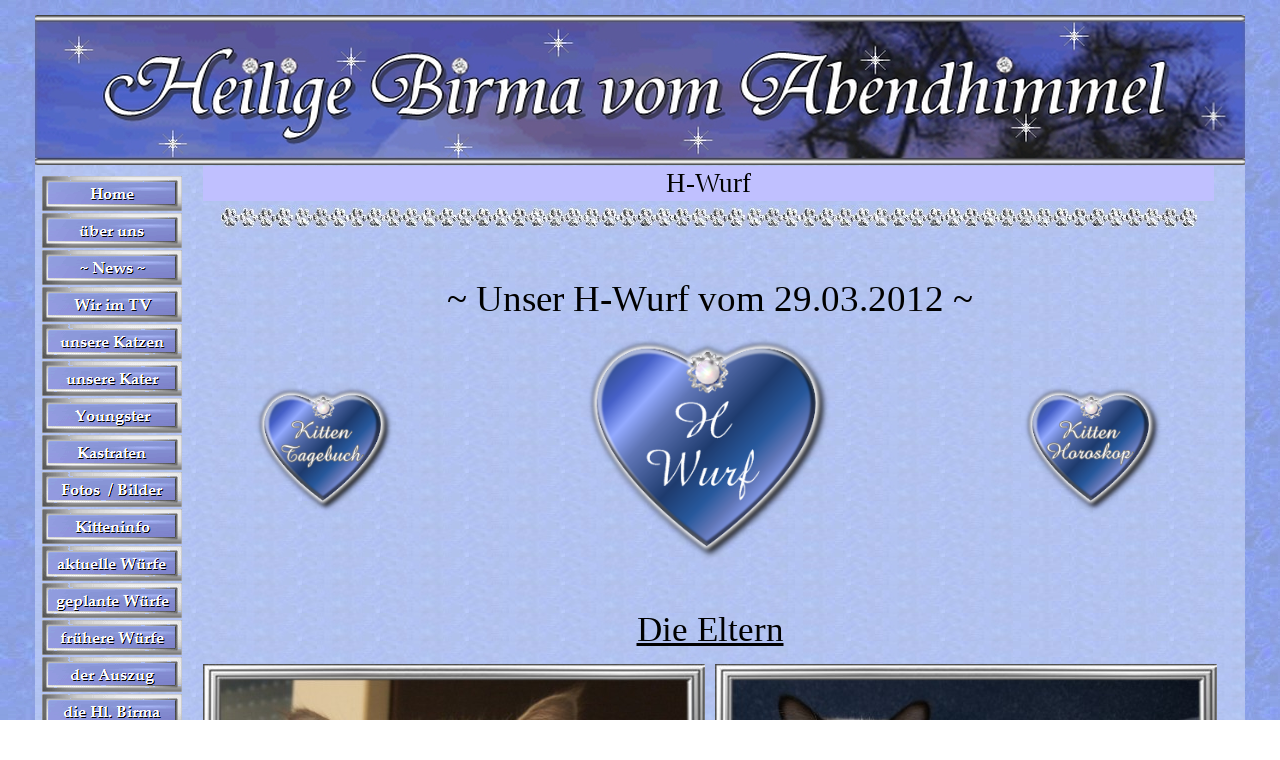

--- FILE ---
content_type: text/html
request_url: http://www.birma-katze.com/h-wurf.html
body_size: 4396
content:
<!DOCTYPE html PUBLIC "-//W3C//DTD XHTML 1.0 Strict//EN" "http://www.w3.org/TR/xhtml1/DTD/xhtml1-strict.dtd">
<html xmlns="http://www.w3.org/1999/xhtml" xml:lang="de" lang="de" dir="ltr">
<head>
	<title>H-Wurf</title>

	<!-- Contents -->
	<meta http-equiv="Content-Type" content="text/html; charset=iso-8859-1" />
	<meta http-equiv="Content-Language" content="de" />
	<meta http-equiv="last-modified" content="17.10.2018 20:31:01" />
	<meta http-equiv="Content-Type-Script" content="text/javascript" />
	<meta name="description" content="Liebevolle Birmakatzenzucht in Aachen, Heilige Birma Katzen Zucht Aachen, Birmakatzen vom Abendhimmel, Birmakatzen Aachen, Heilige Birma Aachen, Heilige Birma, Heilige Birma vom Abendhimmel, Birma Aachen,  Birmakatzen Aachen, Heilige Birma Aachen, Birma Aachen, Heilige Birmakatzen, Birmakatzen Aachen, Aachen, Köln, Düsseldorf, Nordrhein Westfalen, Birma, Homepage über Birmakatzen, Website Birma Katzen, Heilige Birma Katzen Zucht Aachen, Heilige Birma Kitten Zucht, Heilige Birma Katzen Zucht Herzogenrath bei Aachen, Heilige Birmakatzen, Heilige Birmakatzen vom Abendhimmel, Katzenbabys, Birma Katzen NRW, Birmakatzen NRW, Birma Katze NRW, Birmakatze NRW,  Heilige Birma Katzen NRW, Heilige Birmakatzen NRW, Birmazücher, Birma Züchter, Heilige Birma Züchter, Alsdorf, Würselen, Heilige Birma, Heilige Birma Katze" />
	<meta name="keywords" content="Heilige Birma, Katzenzucht in Aachen, typvolle Birmakatzen, liebevoll aufgezogen, gut sozializierte  Kätzchen, Berensberg, Herzogenrath- Kohlscheid, vom Abendhimmel, liebevolle Hobbyzucht aus Aachen, Birmakatzen vom Abendhimmel, Heilige Birma Aachen, Birmakatzen Aachen, Birmakatzenzucht, Heilige Birma Katzenzüchter, Heilige Birma vom Abendhimmel,Birmakatzen Aachen, Birma Aachen, Birmakatzenzucht, Heilige Birmakatzen, Birma Katzen Aachen, Heilige Birma Aachen, Hobbyzucht in NRW, Heilige Birma Katzen Aachen, Heilige Birma Katzen Zucht in Aachen, Aachen, Köln, Düsseldorf, Nordrhein Westfalen, Birma, Homepage über Birma Katzen, Website über Heilige Birma Katzen, Herzogenrath, Heilige Birma Katzen Zucht Aachen, Heilige Birma Kitten Zucht, Heilige Birma Katzen Zucht Herzogenrath bei Aachen, Heilige Birmakatzen, Katzenbabys,  Birma Katzen NRW, Birmakatzen NRW, Birma Katze NRW, Birmakatze NRW, Heilige Birma Katzen NRW, Alsdorf, Heilige Birmakatzen NRW,  Birmazücher, Birma Züchter, Heilige Birma Züchter, Alsdorf bei Aachen        " />
	<!-- imCustomHead -->
	
	<!-- Others -->
	<meta name="Author" content="Petra Wallendahl" />
	<meta name="Generator" content="Incomedia WebSite X5 Evolution 8.0.16 - www.websitex5.com" />
	<meta http-equiv="ImageToolbar" content="False" />
	<meta name="MSSmartTagsPreventParsing" content="True" />
	<link rel="Shortcut Icon" href="res/favicon.ico" type="image/x-icon" />
	

	<!-- Parent -->
	<link rel="sitemap" href="sitemap.xml" title="Sitemap" />
	<!-- Res -->
	<script type="text/javascript" src="res/x5engine.js"></script>
	<link rel="stylesheet" type="text/css" href="res/styles.css" media="screen, print" />
	<link rel="stylesheet" type="text/css" href="res/template.css" media="screen" />
	<link rel="stylesheet" type="text/css" href="res/print.css" media="print" />
	<!--[if lt IE 7]><link rel="stylesheet" type="text/css" href="res/iebehavior.css" media="screen" /><![endif]-->
	<link rel="stylesheet" type="text/css" href="res/p064.css" media="screen, print" />
	<link rel="stylesheet" type="text/css" href="res/handheld.css" media="handheld" />
	<link rel="alternate stylesheet" title="Starker Kontrast - Accessibility" type="text/css" href="res/accessibility.css" media="screen" />

</head>
<body>
<div id="imSite">
<div id="imHeader">
	
	<h1>Heilige Birma Katzen vom Abendhimmel</h1>
</div>
<div class="imInvisible">
<hr />
<a href="#imGoToCont" title="Überspringen Sie das Hauptmenü">Direkt zum Seiteninhalt</a>
</div>
<div id="imBody">
	<div id="imMenuMain">

<!-- Menu START -->
<a name="imGoToMenu"></a><p class="imInvisible">Hauptmenü</p>
<div id="imMnMn">
<ul>
	<li><a class="imMnItm_1" href="home.html" title=""><span class="imHidden">Home</span></a></li>
	<li><a class="imMnItm_2" href="uber_uns.html" title=""><span class="imHidden">über uns</span></a></li>
	<li><a class="imMnItm_3" href="_news_.html" title=""><span class="imHidden">~ News ~</span></a></li>
	<li><a class="imMnItm_4" href="wir_im_tv.html" title=""><span class="imHidden">Wir im TV</span></a></li>
	<li><a class="imMnItm_5" href="unsere_katzen.html" title=""><span class="imHidden">unsere Katzen</span></a></li>
	<li><a class="imMnItm_6" href="unsere_kater.html" title=""><span class="imHidden">unsere Kater</span></a></li>
	<li><a class="imMnItm_7" href="youngster.html" title=""><span class="imHidden">Youngster</span></a></li>
	<li><a class="imMnItm_8" href="kastraten.html" title=""><span class="imHidden">Kastraten</span></a></li>
	<li><a class="imMnItm_9" href="fotos___bilder.html" title=""><span class="imHidden">Fotos  / Bilder</span></a></li>
	<li><a class="imMnItm_10" href="kitteninfo.html" title=""><span class="imHidden">Kitteninfo</span></a></li>
	<li><a class="imMnItm_11" href="aktuelle_wurfe.html" title=""><span class="imHidden">aktuelle Würfe</span></a></li>
	<li><a class="imMnItm_12" href="geplante_wurfe.html" title=""><span class="imHidden">geplante Würfe</span></a></li>
	<li><a class="imMnItm_13" href="fruhere_wurfe.html" title=""><span class="imHidden">frühere Würfe</span></a></li>
	<li><a class="imMnItm_14" href="der_auszug.html" title=""><span class="imHidden">der Auszug</span></a></li>
	<li><a class="imMnItm_15" href="die_hl_birma.html" title=""><span class="imHidden">die Hl. Birma</span></a></li>
	<li><a class="imMnItm_16" href="die_legende.html" title=""><span class="imHidden">die Legende</span></a></li>
	<li><a class="imMnItm_17" href="fellpflege.html" title=""><span class="imHidden">Fellpflege</span></a></li>
	<li><a class="imMnItm_18" href="farben.html" title=""><span class="imHidden">Farben</span></a></li>
	<li><a class="imMnItm_19" href="wissenswertes.html" title=""><span class="imHidden">Wissenswertes</span></a></li>
	<li><a class="imMnItm_20" href="schmunzelecke.html" title=""><span class="imHidden">Schmunzelecke</span></a></li>
	<li><a class="imMnItm_21" href="gastebuch.html" title=""><span class="imHidden">Gästebuch</span></a></li>
	<li><a class="imMnItm_22" href="kontakt.html" title=""><span class="imHidden">Kontakt</span></a></li>
	<li><a class="imMnItm_23" href="links.html" title=""><span class="imHidden">Links</span></a></li>
	<li><a class="imMnItm_24" href="impressum.html" title=""><span class="imHidden">Impressum</span></a></li>
	<li><a class="imMnItm_25" href="datenschutz.html" title=""><span class="imHidden">Datenschutz</span></a></li>
</ul>
</div>
<!-- Menu END -->

	</div>
<hr class="imInvisible" />
<a name="imGoToCont"></a>
	<div id="imContent">

<!-- Page START -->
<h2>H-Wurf</h2>
<div id="imPage">

<div id="imCel1_07">
<div id="imCel1_07_Cont">
	<div id="imObj1_07">
<img src="images/p064_1_07.jpg" alt="" title="" />
	</div>
</div>
</div>

<div id="imCel0_02">
<div id="imCel0_02_Cont">
	<div id="imObj0_02">
<p class="imAlign_center"><span class="ff2 fc0 fs28 ">
<br />~ Unser H-Wurf vom 29.03.2012 ~</span><span class="ff1 fc0 fs10 ">
<br /></span></p>
	</div>
</div>
</div>

<div id="imCel1_06">
<div id="imCel1_06_Cont">
	<div id="imObj1_06">
<a href="kittentagebuch_h-wurf.html" title=""><img class="imImagePNG" src="images/p064_1_06.png" alt="" title="" /></a>
	</div>
</div>
</div>

<div id="imCel1_19">
<div id="imCel1_19_Cont">
	<div id="imObj1_19">
<img class="imImagePNG" src="images/p064_1_19.png" alt="" title="" />
	</div>
</div>
</div>

<div id="imCel1_08">
<div id="imCel1_08_Cont">
	<div id="imObj1_08">
<a href="widder_.html" title=""><img class="imImagePNG" src="images/p064_1_08.png" alt="" title="" /></a>
	</div>
</div>
</div>

<div id="imCel0_00">
<div id="imCel0_00_Cont">
	<div id="imObj0_00">
<p class="imAlign_center"><span class="ff3 fc0 fs22 fu ">
<br /></span><span class="ff3 fc0 fs26 fu ">Die Eltern</span><span class="ff1 fc0 fs10 ">
<br /></span></p>
	</div>
</div>
</div>

<div id="imCel1_02">
<div id="imCel1_02_Cont">
	<div id="imObj1_02">
<a href="javascript:imShowBox('files/kopie_von_pict2828.jpg',599,800,'Unsere süße Lilly mit 3,5 Jahren','IMG','t');" title=""><img src="images/p064_1_02.jpg" alt="" title="" /></a>
	</div>
</div>
</div>

<div id="imCel1_09">
<div id="imCel1_09_Cont">
	<div id="imObj1_09">
<a href="javascript:imShowBox('files/weihnachten_2011_18.jpg',532,800,'Unser Schokobär mit 1 Jahr u. 7 Monaten','IMG','t');" title=""><img src="images/p064_1_09.jpg" alt="" title="" /></a>
	</div>
</div>
</div>

<div id="imCel0_03">
<div id="imCel0_03_Cont">
	<div id="imObj0_03">
<p class="imAlign_center"><span class="ff2 fc2 fs18 fu ">Int. Ch. Odilie von der Sonnenblume</span><span class="ff1 fc0 fs10 ">
<br /></span><span class="ff3 fc0 fs12 ">blue tabby/ trägt chocolate u. non agouti<br /><br /><br /></span><span class="ff3 fc0 fs12 fu ">Eltern:</span><span class="ff3 fc0 fs12 ">
<br />Int. Ch. Quincy v. Sechseichen<br />Ambra von der Sonnenblume<br /></span></p>
	</div>
</div>
</div>

<div id="imCel0_01">
<div id="imCel0_01_Cont">
	<div id="imObj0_01">
<p class="imAlign_center"><span class="ff2 fc2 fs18 fu ">Ch. Lance van d´r 'Foezel </span><span class="ff1 fc0 fs10 ">
<br /></span><span class="ff3 fc0 fs12 ">chocolate point / trägt Verdünnung<br /><br /><br /></span><span class="ff3 fc0 fs12 fu ">Eltern:</span><span class="ff3 fc0 fs12 "><br />Ch.Tank of the Blessed Ones<br />Eur. Ch. Dayita van d'r Foezel<br /></span><span class="ff1 fc0 fs10 ">
<br /><br /></span></p>
	</div>
</div>
</div>

<div id="imCel1_01">
<div id="imCel1_01_Cont">
	<div id="imObj1_01">
<img src="images/p064_1_01.jpg" alt="" title="" />
	</div>
</div>
</div>

<div id="imCel1_17">
<div id="imCel1_17_Cont">
	<div id="imObj1_17">
<img src="images/h-wurf.jpg" alt="" title="" />
	</div>
</div>
</div>

<div id="imCel0_05">
<div id="imCel0_05_Cont">
	<div id="imObj0_05">
<p class="imAlign_center"><span class="ff2 fc0 fs10 ">
<br /><a href="http://www.wunschkinder.net"><img src="http://www.wunschkinder.net/forum/ticker/tick/29/03/2012/42/17/Unser H - Wurf/0/0/0/0.png" border="0"></img></a><br /><br /><br /></span></p>
	</div>
</div>
</div>

<div id="imCel1_00">
<div id="imCel1_00_Cont">
	<div id="imObj1_00">
<img src="images/p064_1_00.jpg" alt="" title="" />
	</div>
</div>
</div>

<div id="imCel0_04">
<div id="imCel0_04_Cont">
	<div id="imObj0_04">
<p class="imAlign_center"><span class="ff2 fc2 fs28 fu ">
<br />Foto´s<br /></span><span class="ff2 fc2 fs18 ">Um die Bilder zu vergrößern bitte anklicken<br /><br /></span><span class="ff1 fc0 fs10 ">
<br /></span></p>
	</div>
</div>
</div>

<div id="imCel1_13">
<div id="imCel1_13_Cont">
	<div id="imObj1_13">
<a href="javascript:imShowBox('files/happy_9.jpg',675,900,'Happy','IMG','t');" title=""><img src="images/p064_1_13.jpg" alt="" title="" /></a>
	</div>
</div>
</div>

<div id="imCel1_10">
<div id="imCel1_10_Cont">
	<div id="imObj1_10">
<a href="javascript:imShowBox('files/happy_hp_105_wo_+.jpg',677,800,'Happy','IMG','t');" title=""><img src="images/p064_1_10.jpg" alt="" title="" /></a>
	</div>
</div>
</div>

<div id="imCel0_06">
<div id="imCel0_06_Cont">
	<div id="imObj0_06">
<p class="imAlign_center"><span class="ff2 fc2 fs12 ">Happy ~ 3,5 Wochen alt ~ chocolate tabby<br /><br /><br /></span><span class="ff1 fc0 fs10 ">
<br /></span></p>
	</div>
</div>
</div>

<div id="imCel0_09">
<div id="imCel0_09_Cont">
	<div id="imObj0_09">
<p class="imAlign_center"><span class="ff2 fc0 fs12 ">Happy ~ 10,5 Wochen alt ~ chocolate tabby<br /><br /><br /></span><span class="ff1 fc0 fs10 ">
<br /></span></p>
	</div>
</div>
</div>

<div id="imCel1_11">
<div id="imCel1_11_Cont">
	<div id="imObj1_11">
<a href="javascript:imShowBox('files/hazel_9.jpg',675,900,'Hazel','IMG','t');" title=""><img src="images/p064_1_11.jpg" alt="" title="" /></a>
	</div>
</div>
</div>

<div id="imCel1_14">
<div id="imCel1_14_Cont">
	<div id="imObj1_14">
<a href="javascript:imShowBox('files/hazel_hp.jpg',600,800,'Hazel','IMG','t');" title=""><img src="images/p064_1_14.jpg" alt="" title="" /></a>
	</div>
</div>
</div>

<div id="imCel0_07">
<div id="imCel0_07_Cont">
	<div id="imObj0_07">
<p class="imAlign_center"><span class="ff2 fc0 fs12 ">Hazel ~ 3,5 Wochen alt ~ blue point<br /><br /><br /></span><span class="ff1 fc0 fs10 ">
<br /></span></p>
	</div>
</div>
</div>

<div id="imCel0_10">
<div id="imCel0_10_Cont">
	<div id="imObj0_10">
<p class="imAlign_center"><span class="ff2 fc0 fs12 ">Hazel ~ 10,5 Wochen alt ~ blue point<br /><br /><br /></span><span class="ff1 fc0 fs10 ">
<br /></span></p>
	</div>
</div>
</div>

<div id="imCel1_15">
<div id="imCel1_15_Cont">
	<div id="imObj1_15">
<a href="javascript:imShowBox('files/higgens_5.jpg',675,900,'Higgens','IMG','t');" title=""><img src="images/p064_1_15.jpg" alt="" title="" /></a>
	</div>
</div>
</div>

<div id="imCel1_12">
<div id="imCel1_12_Cont">
	<div id="imObj1_12">
<a href="javascript:imShowBox('files/higgens_hp_105_wo_8.jpg',600,800,'Higgens','IMG','t');" title=""><img src="images/p064_1_12.jpg" alt="" title="" /></a>
	</div>
</div>
</div>

<div id="imCel0_08">
<div id="imCel0_08_Cont">
	<div id="imObj0_08">
<p class="imAlign_center"><span class="ff2 fc0 fs12 ">Higgens ~ 3,5 Wochen alt ~ blue point<br /><br /><br /></span><span class="ff1 fc0 fs10 ">
<br /></span></p>
	</div>
</div>
</div>

<div id="imCel0_11">
<div id="imCel0_11_Cont">
	<div id="imObj0_11">
<p class="imAlign_center"><span class="ff2 fc2 fs12 ">Higgens ~ 10,5 Wochen alt ~ blue point<br /><br /><br /></span><span class="ff1 fc0 fs10 ">
<br /></span></p>
	</div>
</div>
</div>

<div id="imCel1_21">
<div id="imCel1_21_Cont">
	<div id="imObj1_21">
<a href="fruhere_wurfe.html" title=""><img class="imImagePNG" src="images/zuruck_mit_schmuck.png" alt="" title="" /></a>
	</div>
</div>
</div>

<div id="imCel1_03">
<div id="imCel1_03_Cont">
	<div id="imObj1_03">
<img src="images/ranggrafik00242.gif" alt="" title="" />
	</div>
</div>
</div>

<div id="imCel1_04">
<div id="imCel1_04_Cont">
	<div id="imObj1_04">
<img src="images/ranggrafik00242.gif" alt="" title="" />
	</div>
</div>
</div>

<div id="imCel1_05">
<div id="imCel1_05_Cont">
	<div id="imObj1_05">
<img src="images/ranggrafik00242.gif" alt="" title="" />
	</div>
</div>
</div>

<div id="imCel1_16">
<div id="imCel1_16_Cont">
	<div id="imObj1_16">
<img src="images/ranggrafik00242.gif" alt="" title="" />
	</div>
</div>
</div>

</div>
<!-- Page END -->


	</div>
	<div id="imFooter">
<div style="position: absolute; left: 190px; top: 20px; width: 112px; height: 31px; overflow: hidden; cursor: default; font: 10pt Tahoma"><a href="http://www.andyhoppe.com/" title="Counter"><img
src="http://www.andyhoppe.com/count/?id=1243981058"
style="border:none" alt="Counter / Z&auml;hler" /></a>




</div>
<div id="imMEObj_21" style="position: absolute; left: 1065px; top: 29px; width: 106px; height: 13px;" onclick="imOpenLocation('mailto:p.wallendahl@web.de')" ></div>
<div id="imMEObj_31" style="position: absolute; left: 1012px; top: 25px; width: 47px; height: 29px;" onclick="imOpenLocation('mailto:p.wallendahl@web.de')" ></div>
<div style="position: absolute; left: 7px; top: 21px; width: 165px; height: 31px; overflow: hidden; cursor: default; font: 10pt Tahoma"><!-- HTML --><p style="margin-bottom: 0;"><div id="google_translate_element"></div><script>
function googleTranslateElementInit() {
  new google.translate.TranslateElement({
    pageLanguage: 'de'
  }, 'google_translate_element');
}
</script><script src="http://translate.google.com/translate_a/element.js?cb=googleTranslateElementInit"></script><br>
</div>
<div style="position: absolute; left: 334px; top: 24px; width: 100px; height: 24px; overflow: hidden; cursor: default; font: 10pt Tahoma"><!-- HTML --><script type="text/javascript" src="//fc.webmasterpro.de/counter.php?name=tekra"></script>
<noscript><div><img src="//fc.webmasterpro.de/as_noscript.php?name=tekra" style="width:1px;height:1px;" alt="" /></div></noscript></div>
	</div>
</div>
</div>
<div class="imInvisible">
<hr />
<a href="#imGoToCont" title="Lesen Sie den Inhalt der Seite noch einmal durch">Zurück zum Seiteninhalt</a> | <a href="#imGoToMenu" title="Navigieren Sie auf der Website">Zurück zum Hauptmenü</a>
</div>

<script type="text/javascript" src="//fc.webmasterpro.de/counter.php?name=tekra"></script>
<noscript><div><img src="//fc.webmasterpro.de/as_noscript.php?name=tekra" style="width:1px;height:1px;" alt="" /></div></noscript>
<div id="imShowBoxBG" style="display: none;" onclick="imShowBoxHide()"></div>
<div id="imShowBoxContainer" style="display: none;" onclick="imShowBoxHide()"><div id="imShowBox" style="height: 200px; width: 200px;"></div></div>
<div id="imBGSound"></div>
<div id="imToolTip"><script type="text/javascript">var imt = new IMTip;</script></div>
<script type="text/javascript">imPreloadImages('res/immnu_01b.gif,res/immnu_02b.gif,res/immnu_03b.gif,res/immnu_04b.gif,res/immnu_05b.gif,res/immnu_06b.gif,res/immnu_07b.gif,res/immnu_08b.gif,res/immnu_09b.gif,res/immnu_10b.gif,res/immnu_11b.gif,res/immnu_12b.gif,res/immnu_13b.gif,res/immnu_14b.gif,res/immnu_15b.gif,res/immnu_16b.gif,res/immnu_17b.gif,res/immnu_18b.gif,res/immnu_19b.gif,res/immnu_20b.gif,res/immnu_21b.gif,res/immnu_22b.gif,res/immnu_23b.gif,res/immnu_24b.gif,res/immnu_25b.gif,res/immnlv_a.gif,res/immnlv_b.gif')</script>
</body>
</html>


--- FILE ---
content_type: text/css
request_url: http://www.birma-katze.com/res/styles.css
body_size: 12204
content:
/* -- General Style -- */
#imHeader, #imFooter {position: relative; }
#imHeader div, #imFooter div {cursor: pointer; background: center no-repeat}
body {font-size: 8px; vertical-align: baseline; }
p {margin: 0; padding: 0; } 
.fb {font-weight: bold; } .fi {font-style: italic; } .fu {text-decoration: underline; } 
ul.imBullet {margin: 0 0 0 20px; padding: 0; text-align: left; } ul.imBullet li {vertical-align: middle; }
.imTD {padding: 3px; line-height: 16px; }
.imInput_0 {width: 95%}
.imInput_1 {width: 65%}
.imInput_2 {width: 45%}
.imInput_3 {width: 25%}
.imInput_4 {width: 10%}
.imCRNoPrev {background: #FFFFFF url('imcartprev.gif') no-repeat center; border: 1px solid #AAAAAA; text-align: center; overflow: hidden; font: 8pt Tahoma; }
form, fieldset {margin: 0; padding: 0; border: none; }
fieldset legend {visibility: hidden; }
.imAlign_left {text-align: left; }
.imAlign_center {text-align: center; }
.imAlign_right {text-align: right; }
.imAlign_justify {text-align: justify; }
img.imImage {border: 0px; vertical-align: baseline; }
.imInvisible, h1 {position: absolute; top: -10000px; left: -10000px; }
.imHidden {display: none; }
.imClear {clear: left; }
.imError {padding: 5px; margin: 10px; border: 1px solid #000000; background-color: #FFFFFF; font: 11px Tahoma; text-align: center; line-height: 16pt; overflow: hidden; }
#imWebSiteX5Adv {position: absolute; top: 0; right: 0; z-index: 1500; overflow: hidden; }
#imWebSiteX5AdvObj {position: relative; }
#imToolTip {position:absolute; z-index: 1001; }
#imShowBoxBG {position: fixed; z-index: 2000; top: 0; left: 0; width: 100%; height: 100%; background-color: #000000; opacity: 0; filter: alpha(opacity=0); }
#imShowBoxContainer {position: absolute; z-index: 2001; top: 0; left: 0; width: 100%; font: 8pt Tahoma; color: #000000; }
#imShowBox {position: relative; margin: 0 auto; padding: 10px; background: #FFFFFF url('imloading.gif') no-repeat center center; border: 1px solid #000000; overflow: hidden; -moz-border-radius: 5px; -webkit-border-radius: 5px; }
#imShowBoxContent {opacity: 0; filter: alpha(opacity=0); }
#imShowBoxDescription {padding: 8px 5px 0 5px; }
#imLockTxt {margin-left: 10px; font: 11px Tahoma; color: #000000; min-height: 300px; height: auto !important; height: 300px; }
#imLockForm {margin: 5px auto; text-align: left; padding: 5px; width: 200px; }
#imLockAlert {background-color: red; color: white; padding: 0 5px 0 5px; }
.imLockLabel {display: block; margin-top: 6px; }
.imLockBtn {font: 11px Tahoma; color: #000000; background-color: #C0C0C0; border: 1px solid #222222; margin: 5px; }
.imLockFld {font: 11px Tahoma; color: #000000; background-color: #FFFFFF; border: 1px solid #222222; margin: 4px 0; vertical-align: middle; }

/* -- Menu Main Settings -- */
#imMnMn {padding-top: -2px; }
#imMnMn ul, #imMnMn ul li {margin: 0; padding: 0; list-style: none; z-index: 1000; cursor: pointer; }
#imMnMn ul li {position: relative; float: left; padding-bottom: 2px; }
#imMnMn ul a {display: block; text-decoration: none; height: 35px; width: 140px; }

/* -- Menu Main Images -- */
#imMnMn ul li a.imMnItm_1 {background: url('immnu_01a.gif') no-repeat top left; }
#imMnMn ul li:hover a.imMnItm_1, #imMnMn ul li a:hover.imMnItm_1 {background: url('immnu_01b.gif') no-repeat top left; }
#imMnMn ul li a.imMnItm_2 {background: url('immnu_02a.gif') no-repeat top left; }
#imMnMn ul li:hover a.imMnItm_2, #imMnMn ul li a:hover.imMnItm_2 {background: url('immnu_02b.gif') no-repeat top left; }
#imMnMn ul li a.imMnItm_3 {background: url('immnu_03a.gif') no-repeat top left; }
#imMnMn ul li:hover a.imMnItm_3, #imMnMn ul li a:hover.imMnItm_3 {background: url('immnu_03b.gif') no-repeat top left; }
#imMnMn ul li a.imMnItm_4 {background: url('immnu_04a.gif') no-repeat top left; }
#imMnMn ul li:hover a.imMnItm_4, #imMnMn ul li a:hover.imMnItm_4 {background: url('immnu_04b.gif') no-repeat top left; }
#imMnMn ul li a.imMnItm_5 {background: url('immnu_05a.gif') no-repeat top left; }
#imMnMn ul li:hover a.imMnItm_5, #imMnMn ul li a:hover.imMnItm_5 {background: url('immnu_05b.gif') no-repeat top left; }
#imMnMn ul li a.imMnItm_6 {background: url('immnu_06a.gif') no-repeat top left; }
#imMnMn ul li:hover a.imMnItm_6, #imMnMn ul li a:hover.imMnItm_6 {background: url('immnu_06b.gif') no-repeat top left; }
#imMnMn ul li a.imMnItm_7 {background: url('immnu_07a.gif') no-repeat top left; }
#imMnMn ul li:hover a.imMnItm_7, #imMnMn ul li a:hover.imMnItm_7 {background: url('immnu_07b.gif') no-repeat top left; }
#imMnMn ul li a.imMnItm_8 {background: url('immnu_08a.gif') no-repeat top left; }
#imMnMn ul li:hover a.imMnItm_8, #imMnMn ul li a:hover.imMnItm_8 {background: url('immnu_08b.gif') no-repeat top left; }
#imMnMn ul li a.imMnItm_9 {background: url('immnu_09a.gif') no-repeat top left; }
#imMnMn ul li:hover a.imMnItm_9, #imMnMn ul li a:hover.imMnItm_9 {background: url('immnu_09b.gif') no-repeat top left; }
#imMnMn ul li a.imMnItm_10 {background: url('immnu_10a.gif') no-repeat top left; }
#imMnMn ul li:hover a.imMnItm_10, #imMnMn ul li a:hover.imMnItm_10 {background: url('immnu_10b.gif') no-repeat top left; }
#imMnMn ul li a.imMnItm_11 {background: url('immnu_11a.gif') no-repeat top left; }
#imMnMn ul li:hover a.imMnItm_11, #imMnMn ul li a:hover.imMnItm_11 {background: url('immnu_11b.gif') no-repeat top left; }
#imMnMn ul li a.imMnItm_12 {background: url('immnu_12a.gif') no-repeat top left; }
#imMnMn ul li:hover a.imMnItm_12, #imMnMn ul li a:hover.imMnItm_12 {background: url('immnu_12b.gif') no-repeat top left; }
#imMnMn ul li a.imMnItm_13 {background: url('immnu_13a.gif') no-repeat top left; }
#imMnMn ul li:hover a.imMnItm_13, #imMnMn ul li a:hover.imMnItm_13 {background: url('immnu_13b.gif') no-repeat top left; }
#imMnMn ul li a.imMnItm_14 {background: url('immnu_14a.gif') no-repeat top left; }
#imMnMn ul li:hover a.imMnItm_14, #imMnMn ul li a:hover.imMnItm_14 {background: url('immnu_14b.gif') no-repeat top left; }
#imMnMn ul li a.imMnItm_15 {background: url('immnu_15a.gif') no-repeat top left; }
#imMnMn ul li:hover a.imMnItm_15, #imMnMn ul li a:hover.imMnItm_15 {background: url('immnu_15b.gif') no-repeat top left; }
#imMnMn ul li a.imMnItm_16 {background: url('immnu_16a.gif') no-repeat top left; }
#imMnMn ul li:hover a.imMnItm_16, #imMnMn ul li a:hover.imMnItm_16 {background: url('immnu_16b.gif') no-repeat top left; }
#imMnMn ul li a.imMnItm_17 {background: url('immnu_17a.gif') no-repeat top left; }
#imMnMn ul li:hover a.imMnItm_17, #imMnMn ul li a:hover.imMnItm_17 {background: url('immnu_17b.gif') no-repeat top left; }
#imMnMn ul li a.imMnItm_18 {background: url('immnu_18a.gif') no-repeat top left; }
#imMnMn ul li:hover a.imMnItm_18, #imMnMn ul li a:hover.imMnItm_18 {background: url('immnu_18b.gif') no-repeat top left; }
#imMnMn ul li a.imMnItm_19 {background: url('immnu_19a.gif') no-repeat top left; }
#imMnMn ul li:hover a.imMnItm_19, #imMnMn ul li a:hover.imMnItm_19 {background: url('immnu_19b.gif') no-repeat top left; }
#imMnMn ul li a.imMnItm_20 {background: url('immnu_20a.gif') no-repeat top left; }
#imMnMn ul li:hover a.imMnItm_20, #imMnMn ul li a:hover.imMnItm_20 {background: url('immnu_20b.gif') no-repeat top left; }
#imMnMn ul li a.imMnItm_21 {background: url('immnu_21a.gif') no-repeat top left; }
#imMnMn ul li:hover a.imMnItm_21, #imMnMn ul li a:hover.imMnItm_21 {background: url('immnu_21b.gif') no-repeat top left; }
#imMnMn ul li a.imMnItm_22 {background: url('immnu_22a.gif') no-repeat top left; }
#imMnMn ul li:hover a.imMnItm_22, #imMnMn ul li a:hover.imMnItm_22 {background: url('immnu_22b.gif') no-repeat top left; }
#imMnMn ul li a.imMnItm_23 {background: url('immnu_23a.gif') no-repeat top left; }
#imMnMn ul li:hover a.imMnItm_23, #imMnMn ul li a:hover.imMnItm_23 {background: url('immnu_23b.gif') no-repeat top left; }
#imMnMn ul li a.imMnItm_24 {background: url('immnu_24a.gif') no-repeat top left; }
#imMnMn ul li:hover a.imMnItm_24, #imMnMn ul li a:hover.imMnItm_24 {background: url('immnu_24b.gif') no-repeat top left; }
#imMnMn ul li a.imMnItm_25 {background: url('immnu_25a.gif') no-repeat top left; }
#imMnMn ul li:hover a.imMnItm_25, #imMnMn ul li a:hover.imMnItm_25 {background: url('immnu_25b.gif') no-repeat top left; }
span.imMnLv {display: block; width: 98%; background: url('imiconmenu.gif') no-repeat center right; }

/* -- Menu Level -- */
#imMnMn ul ul {display: none; position: absolute; top: 0px; left: 140px; }
#imMnMn ul ul ul {top: 0; left: 130px;}
#imMnMn ul li:hover li a, #imMnMn ul li.iehover li a, #imMnMn ul li:hover li:hover li a, #imMnMn ul li.iehover li.iehover li a, #imMnMn ul li:hover li:hover li:hover li a, #imMnMn ul li.iehover li.iehover li.iehover li a {padding: 8px 3px 8px 6px; height: auto !important; height: 1%; font: 15px Palatino Linotype; background-color: transparent; background-image: url('immnlv_a.gif'); color: #FFFFFF; border: none; filter: progid:DXImageTransform.Microsoft.Alpha(opacity=85); opacity: 0.85; width: 121px; text-align: center; }
#imMnMn ul li li {padding-bottom: 0; }
#imMnMn ul li:hover li a:hover, #imMnMn ul li:hover li:hover a, #imMnMn ul li.iehover li a:hover, #imMnMn ul li.iehover li.iehover a, #imMnMn ul li:hover li:hover li a:hover, #imMnMn ul li:hover li:hover li:hover a, #imMnMn ul li.iehover li.iehover li a:hover, #imMnMn ul li.iehover li.iehover li.iehover a, #imMnMn ul li:hover li:hover li:hover li a:hover, #imMnMn ul li.iehover li.iehover li.iehover li a:hover {background-color: transparent; background-image: url('immnlv_b.gif'); color: #000000; }
#imMnMn ul li:hover ul ul, #imMnMn ul li:hover ul ul ul, #imMnMn ul li.iehover ul ul, #imMnMn ul li.iehover ul ul ul {display: none;}
#imMnMn ul li:hover ul, #imMnMn ul ul li:hover ul, #imMnMn ul ul ul li:hover ul, #imMnMn ul li.iehover ul, #imMnMn ul ul li.iehover ul, #imMnMn ul ul ul li.iehover ul {display: block;}

/* -- Texts Style -- */
h2 {margin: 0px 6px 4px 10px; padding: 2px 0 2px 0; font: 27px Cataneo BT; color: #000000; background-color: #C0C0FF; text-align: center; }
#imPathTitle {margin: 0px 6px 8px 10px; padding: 2px 0 2px 0; font: 9px Tahoma; color: #808080; text-align: left; }
.imDefText {padding: 2px 0 2px 0; font: 13px Tahoma; color: #000000; text-align: left; }
.fc0 {color: #000000; }
#imFooterSiteMap {margin: 8px 6px 0px 10px; padding: 2px 0 2px 0; font: 11px Cataneo BT; color: #000000; text-align: center; border-top: 1px solid #000000; border-bottom: 1px solid #000000; }
#imFooterSiteMap a:link, #imFooterSiteMap a:active, #imFooterSiteMap a:visited, #imFooterSiteMap a:hover {color: #000000; text-decoration: none; }
#imFooterSiteMap a:hover {color: #000000; text-decoration: underline; }

/* -- Search Page Style -- */
#imSBox {font: 13px Tahoma; color: #000000; text-align: center;}
#imSBox input {font: 13px Tahoma;  color: #000000}
#imSButton {background-color: transparent; border: 1px #000000 solid}
#imSText {font: 13px Tahoma; color: #000000; text-align: left; margin: 0 10px 10px 10px;}
#imSPageTitle {position: absolute; left: 3px; margin-left: 6px;}
.imSCount {font-size: 80%}
.imSTitle {font-size: 120%; margin-bottom: 4px;}
.imSTitle a {color: #000000; }
.imSLink {margin: 2px 0 16px 0;}
.imSLink a {color: #000000; text-decoration: none; }
.imSLink a:hover {text-decoration: underline; }
.imSLabel {position: relative; font: 13px Tahoma; color: #000000; padding: 4px 6px 4px 0; margin: 7px 0; background-color: transparent; text-align: right; border-top: 1px solid #000000; border-bottom: 1px solid #000000; }

/* -- Links Style -- */
a.ImLink  {text-decoration: underline; }
a.ImLink:link {color: #000000; }
a.ImLink:visited {color: #000000; }
a.ImLink:hover {color: #0000FF; text-decoration: none; }
a.ImGlossary {text-decoration: none; border-bottom: 1px dashed; cursor: text; }
a.ImGlossary:hover {text-decoration: none; cursor: text; }

/* -- ScrollBar Style -- */
html {scrollbar-face-color: #C0C0FF; scrollbar-arrow-color: #808080; scrollbar-track-color: #E0E0E0; scrollbar-shadow-color: #E0E0E0; scrollbar-highlight-color: #FFFFFF; scrollbar-3dlight-color: #E0E0E0; scrollbar-darkshadow-Color: #808080; }



--- FILE ---
content_type: text/css
request_url: http://www.birma-katze.com/res/template.css
body_size: 651
content:
body {margin: 0; padding: 0; background-image: url('bg.jpg'); background-repeat: repeat; background-position: left top; }
#imSite {width: 1210px; margin: 15px auto; text-align: left; }
#imHeader {height: 150px; background-image: url('top.jpg'); background-repeat: no-repeat; }
#imBody {background-image: url('content.jpg'); background-repeat: repeat; background-position: left top; }
#imMenuMain {width: 151px; float: left; padding: 11px 0 0 7px; }
#imContent {width: 1027px; float: left; margin-top: 1px; }
#imFooter {clear: both; height: 52px; background-color: #C0C0FF; background-image: url('bottom.jpg'); background-repeat: no-repeat; }



--- FILE ---
content_type: text/css
request_url: http://www.birma-katze.com/res/p064.css
body_size: 12757
content:
#imCel1_07 {position: absolute; top: 0px; left: 10px; height: 24px; width: 1014px; }
#imObj1_07 img {border: none; height: 24px; width: 978px; vertical-align: bottom; }
#imObj1_07 {padding: 0px; }
#imCel1_07_Cont {text-align: center; height: 24px; overflow: hidden; }
#imCel0_02 {position: absolute; top: 34px; left: 10px; height: 85px; width: 1014px; }
#imObj0_02 .ff0 {font-family: Times New Roman; }
#imObj0_02 .ff1 {font-family: Tahoma; }
#imObj0_02 .ff2 {font-family: Cataneo BT; }
#imObj0_02 .fc1 {color: #FFFFFF; }
#imObj0_02 .fc2 {color: #000000; }
#imObj0_02 .fs28 {font-size: 37px ; vertical-align: baseline; line-height: 40px ; }
#imObj0_02 .fs10 {font-size: 13px ; vertical-align: baseline; line-height: 16px ; }
#imObj0_02 {padding: 0px; }
#imCel0_02_Cont {text-align: center; height: 85px; overflow: hidden; }
#imCel1_06 {position: absolute; top: 129px; left: 10px; height: 235px; width: 246px; }
#imObj1_06 img {border: none; height: 139px; width: 150px; vertical-align: bottom; }
#imObj1_06 {padding: 48px 0px 0px 0px; }
#imCel1_06_Cont {text-align: center; height: 235px; overflow: hidden; }
#imCel1_19 {position: absolute; top: 129px; left: 266px; height: 235px; width: 502px; }
#imObj1_19 img {border: none; height: 235px; width: 256px; vertical-align: bottom; }
#imObj1_19 {padding: 0px; }
#imCel1_19_Cont {text-align: center; height: 235px; overflow: hidden; }
#imCel1_08 {position: absolute; top: 129px; left: 778px; height: 235px; width: 246px; }
#imObj1_08 img {border: none; height: 139px; width: 150px; vertical-align: bottom; }
#imObj1_08 {padding: 48px 0px 0px 0px; }
#imCel1_08_Cont {text-align: center; height: 235px; overflow: hidden; }
#imCel0_00 {position: absolute; top: 374px; left: 266px; height: 75px; width: 502px; }
#imObj0_00 .ff0 {font-family: Times New Roman; }
#imObj0_00 .ff1 {font-family: Tahoma; }
#imObj0_00 .ff2 {font-family: Tahoma; }
#imObj0_00 .ff3 {font-family: Cataneo BT; }
#imObj0_00 .fc1 {color: #FFFFFF; }
#imObj0_00 .fc2 {color: #000000; }
#imObj0_00 .fs22 {font-size: 29px ; vertical-align: baseline; line-height: 32px ; }
#imObj0_00 .fs26 {font-size: 35px ; vertical-align: baseline; line-height: 38px ; }
#imObj0_00 .fs10 {font-size: 13px ; vertical-align: baseline; line-height: 16px ; }
#imObj0_00 {padding: 0px; }
#imCel0_00_Cont {text-align: center; height: 75px; overflow: hidden; }
#imCel1_02 {position: absolute; top: 459px; left: 10px; height: 427px; width: 502px; }
#imObj1_02 img {border: none; height: 427px; width: 502px; vertical-align: bottom; }
#imObj1_02 {padding: 0px; }
#imCel1_02_Cont {text-align: center; height: 427px; overflow: hidden; }
#imCel1_09 {position: absolute; top: 459px; left: 522px; height: 427px; width: 502px; }
#imObj1_09 img {border: none; height: 427px; width: 502px; vertical-align: bottom; }
#imObj1_09 {padding: 0px; }
#imCel1_09_Cont {text-align: center; height: 427px; overflow: hidden; }
#imCel0_03 {position: absolute; top: 896px; left: 10px; height: 178px; width: 502px; }
#imObj0_03 .ff0 {font-family: Times New Roman; }
#imObj0_03 .ff1 {font-family: Tahoma; }
#imObj0_03 .ff2 {font-family: Cataneo BT; }
#imObj0_03 .ff3 {font-family: Tahoma; }
#imObj0_03 .fc1 {color: #FFFFFF; }
#imObj0_03 .fc2 {color: #000000; }
#imObj0_03 .fs18 {font-size: 24px ; vertical-align: baseline; line-height: 27px ; }
#imObj0_03 .fs10 {font-size: 13px ; vertical-align: baseline; line-height: 16px ; }
#imObj0_03 .fs12 {font-size: 16px ; vertical-align: baseline; line-height: 19px ; }
#imObj0_03 {padding: 0px; }
#imCel0_03_Cont {text-align: center; height: 178px; overflow: hidden; }
#imCel0_01 {position: absolute; top: 896px; left: 522px; height: 178px; width: 502px; }
#imObj0_01 .ff0 {font-family: Times New Roman; }
#imObj0_01 .ff1 {font-family: Tahoma; }
#imObj0_01 .ff2 {font-family: Cataneo BT; }
#imObj0_01 .ff3 {font-family: Tahoma; }
#imObj0_01 .fc1 {color: #FFFFFF; }
#imObj0_01 .fc2 {color: #000000; }
#imObj0_01 .fs18 {font-size: 24px ; vertical-align: baseline; line-height: 27px ; }
#imObj0_01 .fs10 {font-size: 13px ; vertical-align: baseline; line-height: 16px ; }
#imObj0_01 .fs12 {font-size: 16px ; vertical-align: baseline; line-height: 19px ; }
#imObj0_01 {padding: 0px; }
#imCel0_01_Cont {text-align: center; height: 178px; overflow: hidden; }
#imCel1_01 {position: absolute; top: 1084px; left: 10px; height: 24px; width: 1014px; }
#imObj1_01 img {border: none; height: 24px; width: 978px; vertical-align: bottom; }
#imObj1_01 {padding: 0px; }
#imCel1_01_Cont {text-align: center; height: 24px; overflow: hidden; }
#imCel1_17 {position: absolute; top: 1118px; left: 10px; height: 629px; width: 1014px; }
#imObj1_17 img {border: none; height: 629px; width: 870px; vertical-align: bottom; }
#imObj1_17 {padding: 0px; }
#imCel1_17_Cont {text-align: center; height: 629px; overflow: hidden; }
#imCel0_05 {position: absolute; top: 1757px; left: 266px; height: 83px; width: 502px; }
#imObj0_05 .ff0 {font-family: Times New Roman; }
#imObj0_05 .ff1 {font-family: Tahoma; }
#imObj0_05 .ff2 {font-family: Tahoma; }
#imObj0_05 .fc1 {color: #FFFFFF; }
#imObj0_05 .fc2 {color: #000000; }
#imObj0_05 .fs10 {font-size: 13px ; vertical-align: baseline; line-height: 16px ; }
#imObj0_05 {padding: 0px; }
#imCel0_05_Cont {text-align: center; height: 83px; overflow: hidden; }
#imCel1_00 {position: absolute; top: 1850px; left: 10px; height: 24px; width: 1014px; }
#imObj1_00 img {border: none; height: 24px; width: 978px; vertical-align: bottom; }
#imObj1_00 {padding: 0px; }
#imCel1_00_Cont {text-align: center; height: 24px; overflow: hidden; }
#imCel0_04 {position: absolute; top: 1884px; left: 10px; height: 155px; width: 1014px; }
#imObj0_04 .ff0 {font-family: Times New Roman; }
#imObj0_04 .ff1 {font-family: Tahoma; }
#imObj0_04 .ff2 {font-family: Cataneo BT; }
#imObj0_04 .fc1 {color: #FFFFFF; }
#imObj0_04 .fc2 {color: #000000; }
#imObj0_04 .fs28 {font-size: 37px ; vertical-align: baseline; line-height: 40px ; }
#imObj0_04 .fs18 {font-size: 24px ; vertical-align: baseline; line-height: 27px ; }
#imObj0_04 .fs10 {font-size: 13px ; vertical-align: baseline; line-height: 16px ; }
#imObj0_04 {padding: 0px; }
#imCel0_04_Cont {text-align: center; height: 155px; overflow: hidden; }
#imCel1_13 {position: absolute; top: 2049px; left: 10px; height: 378px; width: 502px; }
#imObj1_13 img {border: none; height: 378px; width: 502px; vertical-align: bottom; }
#imObj1_13 {padding: 0px; }
#imCel1_13_Cont {text-align: center; height: 378px; overflow: hidden; }
#imCel1_10 {position: absolute; top: 2049px; left: 522px; height: 378px; width: 502px; }
#imObj1_10 img {border: none; height: 378px; width: 502px; vertical-align: bottom; }
#imObj1_10 {padding: 0px; }
#imCel1_10_Cont {text-align: center; height: 378px; overflow: hidden; }
#imCel0_06 {position: absolute; top: 2437px; left: 10px; height: 78px; width: 502px; }
#imObj0_06 .ff0 {font-family: Times New Roman; }
#imObj0_06 .ff1 {font-family: Tahoma; }
#imObj0_06 .ff2 {font-family: Tahoma; }
#imObj0_06 .fc1 {color: #FFFFFF; }
#imObj0_06 .fc2 {color: #000000; }
#imObj0_06 .fs12 {font-size: 16px ; vertical-align: baseline; line-height: 19px ; }
#imObj0_06 .fs10 {font-size: 13px ; vertical-align: baseline; line-height: 16px ; }
#imObj0_06 {padding: 0px; }
#imCel0_06_Cont {text-align: center; height: 78px; overflow: hidden; }
#imCel0_09 {position: absolute; top: 2437px; left: 522px; height: 78px; width: 502px; }
#imObj0_09 .ff0 {font-family: Times New Roman; }
#imObj0_09 .ff1 {font-family: Tahoma; }
#imObj0_09 .ff2 {font-family: Tahoma; }
#imObj0_09 .fc1 {color: #FFFFFF; }
#imObj0_09 .fc2 {color: #000000; }
#imObj0_09 .fs12 {font-size: 16px ; vertical-align: baseline; line-height: 19px ; }
#imObj0_09 .fs10 {font-size: 13px ; vertical-align: baseline; line-height: 16px ; }
#imObj0_09 {padding: 0px; }
#imCel0_09_Cont {text-align: center; height: 78px; overflow: hidden; }
#imCel1_11 {position: absolute; top: 2525px; left: 10px; height: 378px; width: 502px; }
#imObj1_11 img {border: none; height: 378px; width: 502px; vertical-align: bottom; }
#imObj1_11 {padding: 0px; }
#imCel1_11_Cont {text-align: center; height: 378px; overflow: hidden; }
#imCel1_14 {position: absolute; top: 2525px; left: 522px; height: 378px; width: 502px; }
#imObj1_14 img {border: none; height: 378px; width: 502px; vertical-align: bottom; }
#imObj1_14 {padding: 0px; }
#imCel1_14_Cont {text-align: center; height: 378px; overflow: hidden; }
#imCel0_07 {position: absolute; top: 2913px; left: 10px; height: 78px; width: 502px; }
#imObj0_07 .ff0 {font-family: Times New Roman; }
#imObj0_07 .ff1 {font-family: Tahoma; }
#imObj0_07 .ff2 {font-family: Tahoma; }
#imObj0_07 .fc1 {color: #FFFFFF; }
#imObj0_07 .fc2 {color: #000000; }
#imObj0_07 .fs12 {font-size: 16px ; vertical-align: baseline; line-height: 19px ; }
#imObj0_07 .fs10 {font-size: 13px ; vertical-align: baseline; line-height: 16px ; }
#imObj0_07 {padding: 0px; }
#imCel0_07_Cont {text-align: center; height: 78px; overflow: hidden; }
#imCel0_10 {position: absolute; top: 2913px; left: 522px; height: 78px; width: 502px; }
#imObj0_10 .ff0 {font-family: Times New Roman; }
#imObj0_10 .ff1 {font-family: Tahoma; }
#imObj0_10 .ff2 {font-family: Tahoma; }
#imObj0_10 .fc1 {color: #FFFFFF; }
#imObj0_10 .fc2 {color: #000000; }
#imObj0_10 .fs12 {font-size: 16px ; vertical-align: baseline; line-height: 19px ; }
#imObj0_10 .fs10 {font-size: 13px ; vertical-align: baseline; line-height: 16px ; }
#imObj0_10 {padding: 0px; }
#imCel0_10_Cont {text-align: center; height: 78px; overflow: hidden; }
#imCel1_15 {position: absolute; top: 3001px; left: 10px; height: 378px; width: 502px; }
#imObj1_15 img {border: none; height: 378px; width: 502px; vertical-align: bottom; }
#imObj1_15 {padding: 0px; }
#imCel1_15_Cont {text-align: center; height: 378px; overflow: hidden; }
#imCel1_12 {position: absolute; top: 3001px; left: 522px; height: 378px; width: 502px; }
#imObj1_12 img {border: none; height: 378px; width: 502px; vertical-align: bottom; }
#imObj1_12 {padding: 0px; }
#imCel1_12_Cont {text-align: center; height: 378px; overflow: hidden; }
#imCel0_08 {position: absolute; top: 3389px; left: 10px; height: 78px; width: 502px; }
#imObj0_08 .ff0 {font-family: Times New Roman; }
#imObj0_08 .ff1 {font-family: Tahoma; }
#imObj0_08 .ff2 {font-family: Tahoma; }
#imObj0_08 .fc1 {color: #FFFFFF; }
#imObj0_08 .fc2 {color: #000000; }
#imObj0_08 .fs12 {font-size: 16px ; vertical-align: baseline; line-height: 19px ; }
#imObj0_08 .fs10 {font-size: 13px ; vertical-align: baseline; line-height: 16px ; }
#imObj0_08 {padding: 0px; }
#imCel0_08_Cont {text-align: center; height: 78px; overflow: hidden; }
#imCel0_11 {position: absolute; top: 3389px; left: 522px; height: 78px; width: 502px; }
#imObj0_11 .ff0 {font-family: Times New Roman; }
#imObj0_11 .ff1 {font-family: Tahoma; }
#imObj0_11 .ff2 {font-family: Tahoma; }
#imObj0_11 .fc1 {color: #FFFFFF; }
#imObj0_11 .fc2 {color: #000000; }
#imObj0_11 .fs12 {font-size: 16px ; vertical-align: baseline; line-height: 19px ; }
#imObj0_11 .fs10 {font-size: 13px ; vertical-align: baseline; line-height: 16px ; }
#imObj0_11 {padding: 0px; }
#imCel0_11_Cont {text-align: center; height: 78px; overflow: hidden; }
#imCel1_21 {position: absolute; top: 3477px; left: 266px; height: 67px; width: 502px; }
#imObj1_21 img {border: none; height: 67px; width: 151px; vertical-align: bottom; }
#imObj1_21 {padding: 0px; }
#imCel1_21_Cont {text-align: center; height: 67px; overflow: hidden; }
#imCel1_03 {position: absolute; top: 3554px; left: 10px; height: 30px; width: 246px; }
#imObj1_03 img {border: none; height: 30px; width: 30px; vertical-align: bottom; }
#imObj1_03 {padding: 0px; }
#imCel1_03_Cont {text-align: center; height: 30px; overflow: hidden; }
#imCel1_04 {position: absolute; top: 3554px; left: 266px; height: 30px; width: 246px; }
#imObj1_04 img {border: none; height: 30px; width: 30px; vertical-align: bottom; }
#imObj1_04 {padding: 0px; }
#imCel1_04_Cont {text-align: center; height: 30px; overflow: hidden; }
#imCel1_05 {position: absolute; top: 3554px; left: 522px; height: 30px; width: 246px; }
#imObj1_05 img {border: none; height: 30px; width: 30px; vertical-align: bottom; }
#imObj1_05 {padding: 0px; }
#imCel1_05_Cont {text-align: center; height: 30px; overflow: hidden; }
#imCel1_16 {position: absolute; top: 3554px; left: 778px; height: 30px; width: 246px; }
#imObj1_16 img {border: none; height: 30px; width: 30px; vertical-align: bottom; }
#imObj1_16 {padding: 0px; }
#imCel1_16_Cont {text-align: center; height: 30px; overflow: hidden; }
#imPage {position: relative; height: 3594px; }

